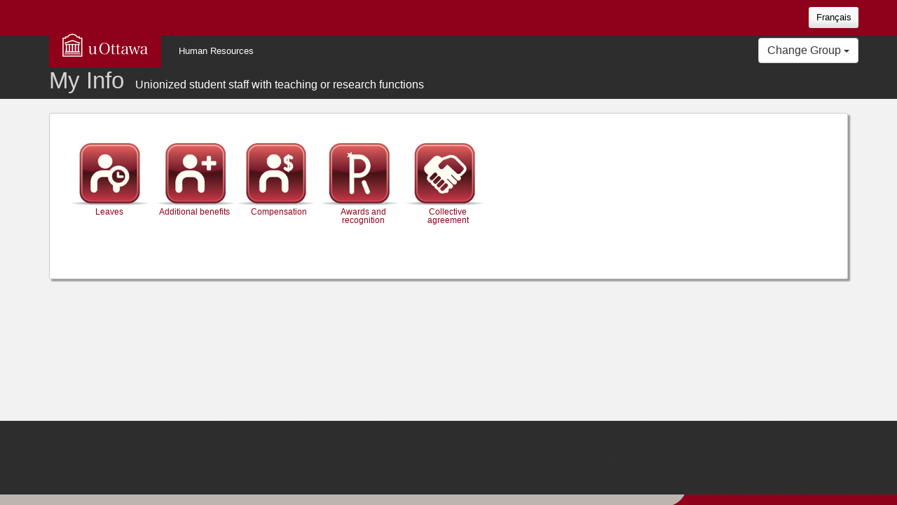

--- FILE ---
content_type: text/html
request_url: https://hrdocrh.uottawa.ca/info/en-ca/cupe/
body_size: 2604
content:
<!DOCTYPE html
  SYSTEM "about:legacy-compat">
<html lang="en-ca"><head><meta http-equiv="Content-Type" content="text/html; charset=utf-8"><title>My Info - Unionized student staff with teaching or research functions</title><meta charset="utf-8"><meta name="viewport" content="width=device-width, initial-scale=1"><meta http-equiv="X-UA-Compatible" content="IE=edge"><link rel="schema.DC" href="http://purl.org/dc/terms/"><meta name="DC.Type" content="map"><meta name="DC.Format" content="XHTML"><meta name="DC.Language" content="en-ca"><script type="text/javascript">var d4p = {"relativePath":"","dev":false,"debug":false,"draft":false,"nextTopicHref":"concepts\/compensation\/codes\/earning.html","previousTopicHref":"","ext":".html","root":true,"topic":{"chunked":""},"map":{"title":"My Info","chunked":false},"search":{"minlength":2},"l":{"searchPageHeading":"Search Results","close":"Close"},"disableNav":true}</script><link rel="stylesheet" type="text/css" media="screen, projection" href="themes/html5-bootstrap/css/style.css"><script type="text/javascript" src="themes/html5-bootstrap/js/script.js"></script></head><body data-spy="scroll" data-target="#scrollnav" class="en-ca html5-bootstrap centered navigation-default homepage"><div id="page-links"><a id="skip-to-content" href="#main-content">Skip to content</a><a id="skip-to-footer" href="#footer">Skip to footer</a></div><div id="page_container"><noscript>To read this documentation, you must turn JavaScript on.</noscript><header><nav id="nav" role="navigation" class="navbar navbar-inverse"><div class="container"><a id="uottawa-ch-lang-url" href="../../fr-ca/cupe/index.html" lang="fr-ca" title="français" hreflang="en" class="uo-nav-button">Français</a><div class="navbar-header"><button aria-controls="navbar" aria-expanded="false" class="navbar-toggle collapsed" data-target="#navbar" data-toggle="collapse" type="button" id="toggleBtn"><span class="sr-only">Toggle Navigation</span><span aria-hidden="true" class="icon-menu"></span></button><div id="uottawa-logo"><a id="uottawa-brand" class="navbar-brand" href="http://www.uottawa.ca/">uOttawa<span class="sr-only"> main site</span></a></div></div><div class="navbar-collapse collapse" id="navbar"><ul class="nav navbar-nav hidden-sm hidden-md hidden-lg"><li><a href="leaves.html">Leaves</a></li><li><a href="benefits.html">Additional benefits</a></li><li><a href="compensation.html">  Compensation  </a></li><li><a href="recognition.html">Awards and recognition</a></li><li><a href="policies.html">  Collective agreement  </a></li></ul><ul class="nav navbar-nav"><li><a href="http://www.uottawa.ca/human-resources/" title="Human Resources">Human Resources</a></li></ul><ul class="nav navbar-nav navbar-right"><li class="dropdown"><button class="dropdown-toggle btn btn-default" data-toggle="dropdown" role="button" aria-haspopup="true" aria-expanded="false">Change Group <span class="caret"></span></button><ul id="audience-menu" class="dropdown-menu"><li><a href="../rvrac/">President and Academic Vice-Presidents [rvrac]</a></li><li><a href="../vrad/">Administrative Vice-Presidents [vrad]</a></li><li><a href="../dvraac/">Deans and Academic Associate Vice-Presidents [dvraac]</a></li><li><a href="../vraad/">Administrative senior management [vraad]</a></li><li><a href="../apuo/">Association of Professors of the University of Ottawa [APUO]</a></li><li><a href="../aptpuo/">Association of Part-Time Professors of the University of Ottawa [APTPUO]</a></li><li><a href="../aptpuo-ilob/">Association of Part-Time Professors of the University of Ottawa - Official Languages and Bilingualism Institute(OLBI) [APTPUO-OLBI]</a></li><li><a href="../aptpuo-torwin/">Association of Part-Time Professors of the University of Ottawa - Toronto-Windsor [APTPUO-TORWIN]</a></li><li><a href="../nup/">Regular non-unionized staff in a management position (NM) [nup (nuea apns)]</a></li><li><a href="../nup1/">Regular non-unionized staff in a confidential position (NC) [nup1 (nuea apns)]</a></li><li><a href="../ssuo/">Support Staff University of Ottawa [SSUO PSUO]</a></li><li><a href="../opseu/">Ontario Public Service Employees Union [opseu]</a></li><li><a href="../pipsc/">University of Ottawa Information Technology Professionals [PIPSC IPFPC (UOITP PTIUO)]</a></li><li><a href="../nucro/">Non-unionized contractual staff in a management position [Policy 47 - NM/NMR] [nucro]</a></li><li><a href="../nuro/">Non-unionized contractual staff in a non-management position [Policy 47 - NC/NR] [nuro]</a></li><li><a href="../postdoc/">Postdoctoral Fellows (Employees) [postdoc]</a></li><li><a href="../772a/">Operating engineers [IUOE-772A]</a></li><li><a href="../772b/">Employees of the trades, grounds and transportation [IUOE-772B]</a></li><li class="active-audience"><a href="../cupe/">Unionized student staff with teaching or research functions [CUPE-2626]</a></li><li><a href="../lifeg/">Lifeguards [CUPE-lifeg]</a></li><li><a href="../housing/">Resident Life Student Employees [CUPE 2626-03-Housing]</a></li><li><a href="../retiredgroup/">Retired and deferred, University of Ottawa Pension Plan [retired]</a></li></ul></li></ul></div></div></nav><div id="push-up-wrapper" class="container-fluid"><div id="push-up-content" class="container"><h1>My Info<span class="audience">Unionized student staff with teaching or research functions</span></h1></div></div></header><div id="main-content" class="container"><div class="article"><nav class="nav-ico">
  

  

  

  
  
  
  

  

  <a href="leaves.html" title="Leaves" id="ico-leaves"><span>Leaves</span></a>
  
  <a href="benefits.html" title="Additional benefits" id="ico-benefits"><span>Additional benefits</span></a>
  
  
  <a href="compensation.html" title="  Compensation  " id="ico-compensation"><span>  Compensation  </span></a>
  <a href="recognition.html" title="Awards and recognition" id="ico-recognition"><span>Awards and recognition</span></a>
  
  <a href="policies.html" title="  Collective agreement  " id="ico-policies"><span>  Collective agreement  </span></a>

  

</nav></div></div><footer><div id="uottawa-global-footer"></div><div id="uottawa-global-footer-swoosh"><div id="uottawa-global-footer-swoosh-left-bg"></div><div class="uol--page-container"><div id="uottawa-global-footer-swoosh-left"></div><div id="uottawa-global-footer-swoosh-right"></div></div><div id="uottawa-global-footer-swoosh-right-bg"></div></div></footer><script>
//
(function()
 
{ var sz = document.createElement('script'); sz.type = 'text/javascript'; sz.async = true; sz.src = '//siteimproveanalytics.com/js/siteanalyze_3553.js'; var s = document.getElementsByTagName('script')[0]; s.parentNode.insertBefore(sz, s); })();
//
     
        (function(i,s,o,g,r,a,m){i['GoogleAnalyticsObject']=r;i[r]=i[r]||function(){
      (i[r].q=i[r].q||[]).push(arguments)},i[r].l=1*new Date();a=s.createElement(o),
  m=s.getElementsByTagName(o)[0];a.async=1;a.src=g;m.parentNode.insertBefore(a,m)
  })(window,document,'script','//www.google-analytics.com/analytics.js','ga');

  ga('create', 'UA-6995232-14', 'auto');
  ga('send', 'pageview');
  </script></div></body></html>